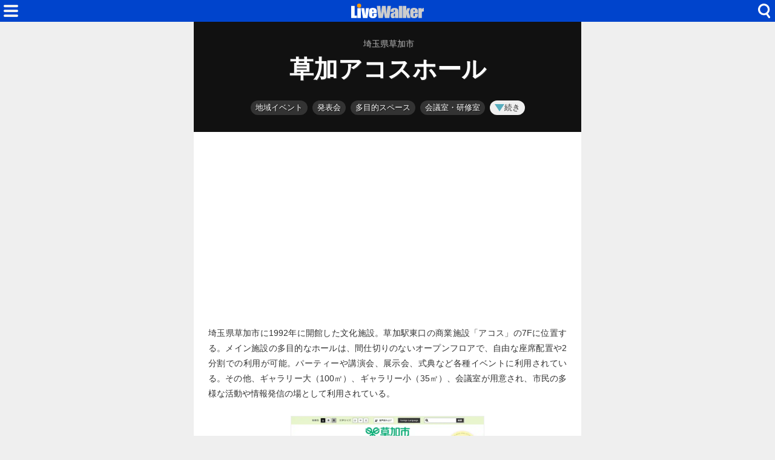

--- FILE ---
content_type: text/html; charset=utf-8
request_url: https://www.livewalker.com/web/detail/9693
body_size: 10389
content:
<!DOCTYPE html>
<html lang="ja">

<head>
    <base href="/web/" />
    <meta charset="utf-8" />
    <meta name="viewport" content="width=device-width, initial-scale=1.0" />
    <title>草加アコスホール（埼玉県草加市） - LiveWalker</title>
    <link rel="icon" href="/web/img/icons/2/favicon.ico" sizes="32x32">
    <link rel="icon" href="/web/img/icons/2/icon.svg" type="image/svg+xml">
    <link rel="apple-touch-icon" href="/web/img/icons/2/apple-touch-icon.png">
    <link rel="manifest" href="/web/img/icons/2/manifest.webmanifest">
    <link rel="stylesheet" href="/web/css/style-2.css?v=56rb-rn9He_FZ1hq8i3A1Vdnl4VdH7ehWCnE2I6fg2E" />
    <meta property="fb:app_id" content="1480116089309090">
    <meta property="og:type" content="article">
    
    <link rel="canonical" href="https://www.livewalker.com/web/detail/9693">
    <link rel="alternate" type="application/rss+xml" href="https://www.livewalker.com/feed" />
<meta name="description" content="草加駅前の「アコス」7Fにある多目的ホール。間仕切りのないオープンフロアで、自由な座席配置や2分割利用が可能。6Fにギャラリーや会議室も併設。">
<meta name="keywords" content=" 文化会館,ホールレンタル,発表会,多目的スペース,地域イベント,ギャラリー,会議室・研修室">
<meta name="twitter:card" content="summary_large_image">
<meta name="twitter:site" content="@livewalker">
<meta name="twitter:domain" content="www.livewalker.com">
<meta property="og:title" content="草加アコスホール（埼玉県/文化会館）">
<meta property="og:description" content="草加駅前の「アコス」7Fにある多目的ホール。間仕切りのないオープンフロアで、自由な座席配置や2分割利用が可能。6Fにギャラリーや会議室も併設。">
<meta property="og:url" content="https://www.livewalker.com/web/detail/9693">
<meta property="og:image" content="https://cdn-img.music-mdata.com/capture/9/9693/9693-202601130241@3x.webp">
    <script async src="https://pagead2.googlesyndication.com/pagead/js/adsbygoogle.js?client=ca-pub-6859064912170178" crossorigin="anonymous"></script>

</head>

<body>
    <div class="top-bar">
        <span class="navi-function">
            <!--Blazor:{"type":"server","prerenderId":"7c3d9066b66b43ba8bbcefb422132f01","key":{"locationHash":"CD67C2F8DB22496254426CADAAC7FA9ACD006B87CC9836E84915FB9C69D316EB:0","formattedComponentKey":""},"sequence":0,"descriptor":"CfDJ8Iag4gF6ciZNqQlfUQIhVXXD3UsZrWNlXvTOsF\u002BD9MJa7dDwlDOuVc7voclfz7EVUhEI5bxhaXXHM3PMBZfeHiiEfN62v6hDzISO1n2HuP9EJWerNzO\u002B40wVZ3fctKfNE4h\u002BoEXqVSVfN2yodpfUGW7lPj8Bgea8CAP9p71S51LeEncNP4oMO8tWHxrHuzSOqNtk\u002BZ7dP2FT3lCUDbpCRJU\u002BZ\u002BXutaRmEc9M7kUZFqP2POETx0F\u002Bd\u002BpxAp76oGRfpXzXqc8Wt90TjhcFC93WjQmykzCsUPEFI7rYFL3qaUxglyPrR4huhDEQA21KQFh1NhfVptuvSp2ZpjGEk8unxjgdRO9D4lQKKCJdyOsgKRHLjX/KaTG6Aaceh0iWKXLear96milW2idTIpMueRHqyqLJw4xeUmmJY6KVi41mjfRWy9wchiMZNAU\u002BAKXESLhNnPjEsQIxFhnPO3PV9tkec8fEhd/3YSWvuWBmgLlDRIB5Vy6wjSCRHtgho1xlf85X389qZD3gEuwOFma3nE66yM4="}--><div class="modal-open"><button class="btn"></button></div>


<div class="modal-left"></div><!--Blazor:{"prerenderId":"7c3d9066b66b43ba8bbcefb422132f01"}-->
        </span>
        <span class="center-header">
            <a href="/" class="logo">HOME</a>
        </span>
        <span class="navi-function">
            <!--Blazor:{"type":"server","prerenderId":"6f6549cda756417191364739d723e51d","key":{"locationHash":"81FCCE9BB72CBE63F31DDC6286F1C148441F0B9F3ADDA1E15B131EC4E6DA7747:0","formattedComponentKey":""},"sequence":1,"descriptor":"CfDJ8Iag4gF6ciZNqQlfUQIhVXUSmK05Pybq8T9HtaTg0lU1Cz7BBBG0/xRifiZF/PzyMV3XP0UDnS5EuQYQkPMhyE\u002BTgS\u002BAfXJ4NLR1te1UqWikKS\u002BqDEbhLi5SVoi4HkrbiQbA4S0EPlbc3Mcs6MIW8c0R\u002BceLJSrCEUYZk5RebokB47Qjum5fOWklXPzTpmEZkeSVcGZZwe3neCuYqfz3NNTQ\u002BJG4uVQBx/kmSFIIipWqRYvohWF8t9hJo6lclkJ2XCPgnlRaivVwKr91K5ctgzK9JdeSS\u002BN/BlM6wLYfjyjWMt8tJ1HUN8kXcyJ8Xvy/oGYNHOK3F7ZWlG\u002Bmm4JUIhKJg/mWNRLw/PhxX3hBctsp/5xccqIdnju6FbtVpAzk6RQrhnSKpf/rKbDBGgb3p1/Dwza5N1nSvguzrXfFz1KKfdE0IrEzkCW3uFTjuPNbYstbKWT1VTFKdEu/PAzIYZVMq\u002BwMw1VCaXPtP70nqrxedp5DYHl1dEKqzknPtaAo2F9qxTHLrBlH3EAfTtqUFxdavMmizWfw7ZwHogFb8yaJPwh5mPhsYLmpSJ1lXTmcEmJYDJ1DIvbx2PTYVotBQnNCO/BKsVYuJ0Dyls9N6JYkFEetuBmc15fyqGw7znINjSlFov1oa1v9cnCiEXeBPb7DC5G49hp6fyZCH72\u002BzdiKqZQbPO90NmnPvioneglzp3fPoGOWAoql7ZDfRswNQP8="}--><div class="modal-open-search"><button class="btn"></button></div>

<div class="modal-cover-search"></div><!--Blazor:{"prerenderId":"6f6549cda756417191364739d723e51d"}-->
        </span>
    </div>
    

<main class="container">

    <div class="detail-header">
            <h3 class="area"><span class="small">埼玉県草加市</span></h3>
        <h1 class="title small">草加アコスホール</h1>
    </div>

        <div class="detail-directories">
            <!--Blazor:{"type":"server","prerenderId":"65ad302a2eb94fdab340b2059d6a147e","key":{"locationHash":"06F2677F77B4D29D9E5B1A6845A78EAC5F7CE9FECFE4C756A97843D386926722:0","formattedComponentKey":""},"sequence":2,"descriptor":"CfDJ8Iag4gF6ciZNqQlfUQIhVXUambDYnqXbG\u002BlcjaDVsDQo6ycz91JgDWQRysJ1uV32zgrXWNd2NR5VfStybAcwBCmTmlYDl/TSk\u002BA3FWzYJZNq5TpyuHgJv48f3Xih7mJZxJ3Ws4IgCLcMChtLbPJibCVhg3ue7\u002BPr\u002BwF2C65BO32uFpd1cGdOIwVWGJLoCkQM6m110L7z9kXnGUmVOUcVYo9zYXKmRS\u002B5KAFkMmnP0cTMWlv9qvG59ZtuRuKCoE/ncZFJGhWbVXiSRT\u002BpaSu3Cro/jjpTma7VaVRkr2ksEwvVxZAu2Fr5fY7r\u002BY1BxnQaaX6/3smRMnAa6O7bH701YZoofWbgf1i46S72M8aUiLcAr14/zVWZuKvx86AZK0c3m0EhWmoPA\u002Bl0b6I3bYjsGVAD9XY6kMvSxnmkpFB0Payq58aO2CzlHDnWoKX1r0h9\u002B/nlusQ\u002B/Uh08BLg/hVE3RA5QjGSqqNvh9ycfvjGfScEH3b1X6Yw/ZPC0Nsg6LkOF4Ov/QYeTzlrlNpVNzM9JjeLPYKV/I72LxntgRKxRXj02GqNy8UVspwAnS\u002BL5z\u002BJX0hQDsv8Y3bicd8nSMps/Kp4XyVoVftlHfvk527A1kh4YIiO0zmSj\u002BamVpUs8JZF1jGvfq9Gqc3NPFEqa53dad5WtC6A8IJkylcAEkFqFZ/4UFza9Fb1YTH\u002B\u002BzS0LFGMf37XEpmnCGYWFWEhhmKu1NO7UZdoF9Q0gEbcY3zf6s\u002BFv1PtUEu5SI/RAuoSo40Nb\u002BCa9pf5OQSys41LfUx085PrYqcR2g\u002ByCJHB4k2ChNYkzfrvlIvILum3w9vdhafk5QyTXx/6oPnqcFkgQjSl5UHaaOVa\u002BrZrLWWOdUWOwDIVYzadb0UfDT4kMK6kH/GFzne19qvSzL8tE\u002B8AoQT/hJgk1h1c9L\u002BTGTI0oav1Dgnc4mHKVUEhHvRfe2T6Uh\u002BPfo4aKkzMk2b52DZtxeBj881LbzfZgm75no0tRSqXVYkGc3qp7naXH8659B47VcnD6tt8cFNCkYgwLW/\u002BM7O8mWMcEnxgWIDT7ynbYbC1yk8\u002Bmfnse4LhrjHZCitnaaFAewDomm45RBs\u002BAV9c0Z4dmBC5tyMphH992DsDynoX1SCzJDSBSVBVX3iWe/pw4eAJaHVcsKeBOXysWx3TK\u002BQpJoRcTQ\u002BgOtJgH\u002B7LJKzWGBe10DEq5oK\u002BtTEt6WV67TRYBV\u002Bbj6RVV\u002BE4QFVz40Y0uIxzoeTvJ3O6fseq5IUvaNfCoBqkVRDrwt5LmKzKAHWz7w=="}--><button class="btn category-label">地域イベント</button><button class="btn category-label">発表会</button><button class="btn category-label">多目的スペース</button><button class="btn category-label">会議室・研修室</button><button class="btn more-function-label"><i class="icon"></i>続き</button><div class="modal-right"></div><!--Blazor:{"prerenderId":"65ad302a2eb94fdab340b2059d6a147e"}-->
        </div>


        <div class="ad-sense-display">
    <ins class="adsbygoogle" style="display:block" data-ad-client="ca-pub-6859064912170178" data-ad-slot="4222933940" data-ad-format="auto" data-full-width-responsive="true" data-adtest="off"></ins>
    <script>
        (adsbygoogle = window.adsbygoogle || []).push({});
    </script>
</div>

    <div class="detail-description">
        <p class="text">埼玉県草加市に1992年に開館した文化施設。草加駅東口の商業施設「アコス」の7Fに位置する。メイン施設の多目的なホールは、間仕切りのないオープンフロアで、自由な座席配置や2分割での利用が可能。パーティーや講演会、展示会、式典など各種イベントに利用されている。その他、ギャラリー大（100㎡）、ギャラリー小（35㎡）、会議室が用意され、市民の多様な活動や情報発信の場として利用されている。</p>
    </div>
    
        <div class="detail-web-capture">
            <img src="https://cdn-img.music-mdata.com/capture/9/9693/9693-202601130241@2x.webp" alt="" class="img">
        </div>
        <div class="detail-external-links">
            <a href="https://www.city.soka.saitama.jp/cont/s1410/map/01.html" target="_blank" class="official-site">
                <span class="label"><i class="icon"></i>公式サイト</span>
                <span class="host">city.soka.saitama.jp</span></a>
        </div>
    

        <div class="ad-sense-display">
    <ins class="adsbygoogle" style="display:block" data-ad-client="ca-pub-6859064912170178" data-ad-slot="4222933940" data-ad-format="auto" data-full-width-responsive="true" data-adtest="off"></ins>
    <script>
        (adsbygoogle = window.adsbygoogle || []).push({});
    </script>
</div>

    <div class="detail-information">
        <table class="table">
    <tr>
        <th>名称</th>
        <td>草加アコスホール

        </td>
    </tr>

    

    <tr>
        <th>住所</th>
        <td>草加市高砂2丁目7-1 アコス7F</td>
    </tr>
        <tr>
            <th>駅ルート</th>
            <td><a href="https://www.music-mdata.com/route/detail/9693/2100216" class="mdata-route-link"><i class="icon"></i>東武伊勢崎線
                    草加駅 徒歩2分</a></td>
        </tr>
            <tr>
                <th>キャパ・定員</th>
                <td>スタンディング800人、着席528席</td>
            </tr>
            <tr>
                <th>利用時間</th>
                <td>9:00～22:00</td>
            </tr>
    <tr>
        <th>更新日</th>
        <td>2023/09/13 <small>（登録日: 2011/06/24）</small></td>
    </tr>
</table>
        <div class="support-center">
            <a href="https://www.music-mdata.com/support/modify/9693" class="link"><i class="icon"></i>情報の修正・更新</a>
        </div>
    </div>


    <div class="detail-google-map">
        <a href="https://maps.google.com/maps?q=35.827876,139.804594&amp;z=17" target="_blank"> <img src="https://cdn-img.music-mdata.com/staticmap/image/9693/20230913192609-28.webp" alt="草加アコスホールの地図" class="img"></a>
    </div>
        <div class="detail-navi-links">
            <div class="navi-links">
                <a href="https://navi.music-mdata.com/p/9693" class="link">駐車場</a>
                <a href="https://navi.music-mdata.com/r/9693" class="link">ファミレス</a>
                <a href="https://navi.music-mdata.com/c/9693" class="link">カフェ</a>
                <a href="https://navi.music-mdata.com/s/9693" class="link">コンビニ</a>
                <a href="https://navi.music-mdata.com/h/9693" class="link">ホテル</a>
            </div>
        </div>
        <div class="detail-search-options">
            <div class="search-button">
                <!--Blazor:{"type":"server","prerenderId":"ecb6ae9069264694bc811746be4dfc13","key":{"locationHash":"399F095BA549E7B353D2A0F90104ECAD19D8FC3F42EB609EA8ED674B334E1EAF:0","formattedComponentKey":""},"sequence":3,"descriptor":"CfDJ8Iag4gF6ciZNqQlfUQIhVXUnALB1AIWoGq6DEzFthQ0ifO22KvnDyo4Z\u002BaMh/k0Z/tSEEyUlGzT0k\u002BEBBaY65ubyYYCGNpLKlny\u002BKecj0ZgYDrbyoqejJqlj7Wzm62RMPXPGojwQN/G9svtL/skbT/9ALHqUQ\u002BqcC9hATjGowFojhiSOe\u002B1tMK3Dz6g7lY9bzpIQvBkF7\u002B/U7ceXMKrCZDkQgHmWQojMdYxQ6zESgF5h21O0vZ09huiTlZr/V6/DiXXpGMjqTUjrTC/IVmLy7BfOKBLQx6osZVV03wkZTW5bc798rjeLZovNYH6P/5gaNC6MFVn3Oz4cQJxKHy5RBoGsZFncvoEgnRS99QofbYGQjo7i1KPgIgVS6iPRLSJLIbEKRNmH1Kxxk0Nq1v6TKERRtHC519x4UwQq2DQvotD8gM4RauxukGy/4hdPMW\u002Ba4VLGysFTmXV3LOZ4Ag/15avcaIqhuDcBg2bn2n0wqd3EOYnsdO6p52zPDXbqMpy8DYOaFJCxOZ1jmTt\u002B6BiSkcxZBSXS0wlAhvndh406rwf1f74kSEDXwOIejCkZbjOauEUByvWUp1S8uD48yu4wd2lhLpvYTLKIoOLsi134P5AJWvAP/MfQcVnq9cVIV8EubUXxCfVQmk5mgy8iBeJeOm7YcN2ICwqtE\u002BnWfYLc7GMgFcqB4vwCpdptFjlhEd2WV\u002BLHSWdre2eWgf8CFfib8izQxFv749fcninZSF8mPhlic2w1\u002B1MrEet8tyy0c\u002Bx4fg=="}--><button class="component-btn similar"><span class="label"><i class="icon"></i>類似している施設</span></button><div class="modal-right"></div><!--Blazor:{"prerenderId":"ecb6ae9069264694bc811746be4dfc13"}-->
            </div>
            <div class="search-button">
                <!--Blazor:{"type":"server","prerenderId":"280624ea4b174dfeb75df516fb2d3bda","key":{"locationHash":"399F095BA549E7B353D2A0F90104ECAD19D8FC3F42EB609EA8ED674B334E1EAF:0","formattedComponentKey":""},"sequence":4,"descriptor":"CfDJ8Iag4gF6ciZNqQlfUQIhVXVpS88IQ042/nQqf5FHgN\u002BpjMOm0m4jhZaDlbw17MU2bnlFhPMHk42Filxngn8XY8eZTA5HU87xJBNCXDtSvzrpBJtjJz/8PHi74aKgem51fFVSXcIp828CDUVh4FlFbGocTbKsBTXQMmtg\u002BMKadNr\u002B53iNirfmsCh4Sbr367tA6XKPS3sGy5qyof952DjPZzb6sR1CzkXgfxXktPLnF4YcHdNplIERDmMGztzMaitfpgKWzboedgS2/n5beWadToLzKm9kDwQZ/zosflQ0Kuy2fC0MOJTJ1ak9PQtTtxchy8S04b7pMJp83GTZm4cemkKqX\u002BGKmzcqctiZdzzD/W55CcD6lzOgAx8\u002Bf3Abqd9d7p9feh2jcyPWbSTB1Uk6Gxc6LPORkfZIc82Ikv63bG9xWBSqzDAtydYJy9ahbEOruH43twe0vsEVT7OeIKglcSMq7V3ZoVPWimrxqS3p1o/knzCVyF9krwIROzLpv6B4UUZuo8Cmxy9VftszddbsSSQnvRADQhUHQlSpFjy4YtUGLrrDjC7wjY3B/S4oG9ffgDxiplS9S2i2S2fpkd9fGIZ3Tayy/7L8oi8EI/kdMRMcl8pk5/z4uY0rG/jU2nTceK80e8U\u002B\u002BulVzXFErPLMANpDSwj4lH5rG/aa2iHASxsY4Qv/OJnz4rvMKB4CGVqaCRsZWqk6mx3RwdsTG1lXO0BC65gxpN9pdd3TbjGGtcdKPeDHf8wK0mtZ3AZvNxyz3w=="}--><button class="component-btn nearby"><span class="label"><i class="icon"></i>近くにある施設</span></button><div class="modal-right"></div><!--Blazor:{"prerenderId":"280624ea4b174dfeb75df516fb2d3bda"}-->
            </div>
        </div>
    <div class="list-navi-link">
        <ul vocab="https://schema.org/" typeof="BreadcrumbList" class="breadcrumbs">
            <li property="itemListElement" typeof="ListItem" class="li">
                <a property="item" typeof="WebPage" href="/web/list/7" class="link">
                    <span property="name">文化会館</span></a>
                <meta property="position" content="1">
            </li>
            <li property="itemListElement" typeof="ListItem" class="li">
                <a property="item" typeof="WebPage" href="/web/list/7/11" class="link">
                    <span property="name">埼玉県</span></a>
                <meta property="position" content="2">
            </li>
            <li property="itemListElement" typeof="ListItem" class="li">
                <a property="item" typeof="WebPage" href="/web/list/7/11/11221" class="link">
                    <span property="name">草加市</span></a>
                <meta property="position" content="3">
            </li>
        </ul>
    </div>
    <div class="sns-link">
        <a href="https://x.com/livewalker" class="link">Twitter</a>
        <a href="https://www.facebook.com/livewalkercom" class="link">Facebook</a>
        <a href="https://www.threads.net/@livewalkercom" class="link">Threads</a>
        <a href="https://bsky.app/profile/livewalker.com" class="link">BlueSky</a>
    </div>
    <nav class="service-bottom">
        <a href="/" class="top-link">
            <span class="logo">LiveWalker</span>
        </a>
    </nav>
</main>
<script type="application/ld&#x2B;json">
{
"@context": "https://schema.org",
"@type": "Article",
"mainEntityOfPage": "https://www.livewalker.com/web/detail/9693",
"headline": "草加アコスホール（埼玉県/文化会館）",
"description": "草加駅前の「アコス」7Fにある多目的ホール。間仕切りのないオープンフロアで、自由な座席配置や2分割利用が可能。6Fにギャラリーや会議室も併設。",
"image":["https://cdn-img.music-mdata.com/capture/9/9693/9693-202601130241@2x.webp","https://cdn-img.music-mdata.com/staticmap/image/9693/20230913192609-28.webp"],
"datePublished": "2011-06-24T01:15:59.0000000+09:00",
"dateModified": "2023-09-13T19:26:09.0130000+09:00",
"author": [{
"@type": "Organization",
"name": "株式会社ファイアーレンチ",
"url": "https://www.firewrench.com/about",
"about": {
"@type": "Place",
"name": "草加アコスホール",
"geo": {
"@type": "GeoCoordinates",
"latitude": "35.827876",
"longitude": "139.804594"}}
}]
}
</script>

    <footer class="footer">
        <div class="footer-link">
            <a href="https://www.firewrench.com/terms" class="link">利用規約</a>
            <a href="https://www.firewrench.com/privacy" class="link">広告とプライバシー</a>
            <a href="https://www.firewrench.com/about" class="link">会社案内</a>
        </div>
        <a href="https://www.music-mdata.com/" class="copy">&copy; MUSIC-MDATA</a>
    </footer>
    
    <script src="/_framework/blazor.server.js"></script>
    <script async src="https://www.googletagmanager.com/gtag/js?id=G-EGR92TDRED"></script>
    <script>
        window.dataLayer = window.dataLayer || [];
        function gtag() { dataLayer.push(arguments); }
        gtag('js', new Date());
        gtag('config', 'G-EGR92TDRED');
    </script>
</body>

</html>

--- FILE ---
content_type: text/html; charset=utf-8
request_url: https://www.google.com/recaptcha/api2/aframe
body_size: 256
content:
<!DOCTYPE HTML><html><head><meta http-equiv="content-type" content="text/html; charset=UTF-8"></head><body><script nonce="TbttmF1Uoti7aDBljjp52g">/** Anti-fraud and anti-abuse applications only. See google.com/recaptcha */ try{var clients={'sodar':'https://pagead2.googlesyndication.com/pagead/sodar?'};window.addEventListener("message",function(a){try{if(a.source===window.parent){var b=JSON.parse(a.data);var c=clients[b['id']];if(c){var d=document.createElement('img');d.src=c+b['params']+'&rc='+(localStorage.getItem("rc::a")?sessionStorage.getItem("rc::b"):"");window.document.body.appendChild(d);sessionStorage.setItem("rc::e",parseInt(sessionStorage.getItem("rc::e")||0)+1);localStorage.setItem("rc::h",'1768411908363');}}}catch(b){}});window.parent.postMessage("_grecaptcha_ready", "*");}catch(b){}</script></body></html>